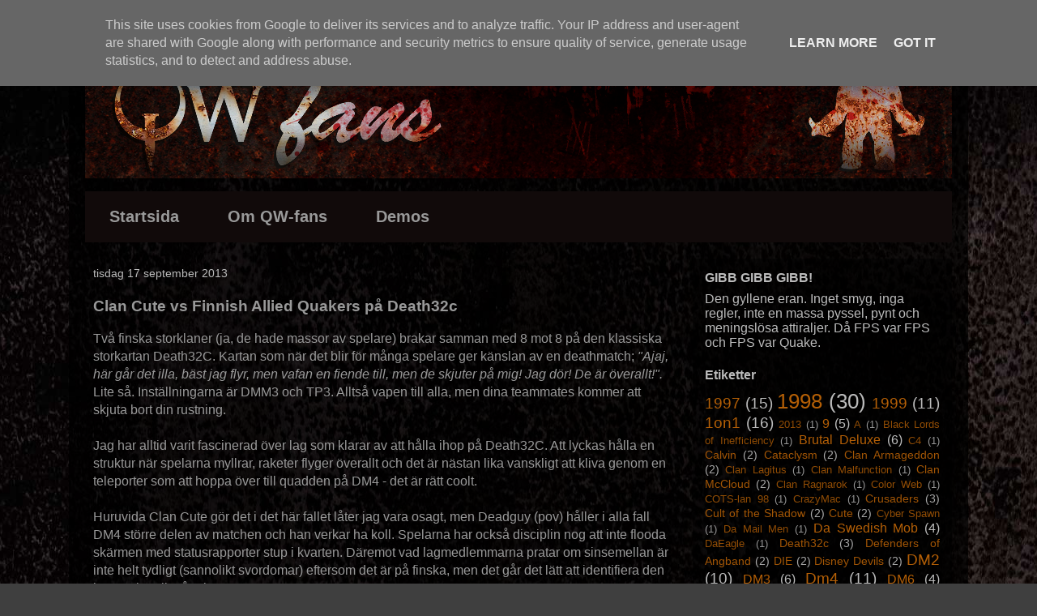

--- FILE ---
content_type: text/plain
request_url: https://www.google-analytics.com/j/collect?v=1&_v=j102&a=1408955904&t=pageview&_s=1&dl=http%3A%2F%2Fwww.quakeworldfans.se%2F2013%2F09%2Fclan-cute-vs-finnish-allied-quakers-pa.html&ul=en-us%40posix&dt=Quakeworldfans%20-%20nostalgi%20fr%C3%A5n%20Quakescenen%3A%20Clan%20Cute%20vs%20Finnish%20Allied%20Quakers%20p%C3%A5%20Death32c&sr=1280x720&vp=1280x720&_u=IEBAAEABAAAAACAAI~&jid=730293761&gjid=603137463&cid=587538615.1769400178&tid=UA-38022936-1&_gid=1891175064.1769400178&_r=1&_slc=1&z=1330055096
body_size: -451
content:
2,cG-FJTEK398WC

--- FILE ---
content_type: text/javascript; charset=UTF-8
request_url: http://www.quakeworldfans.se/2013/09/clan-cute-vs-finnish-allied-quakers-pa.html?action=getFeed&widgetId=Feed1&widgetType=Feed&responseType=js&xssi_token=AOuZoY52HeVHXLdMmclIatb8-nrZymJPZA%3A1769400177232
body_size: 652
content:
try {
_WidgetManager._HandleControllerResult('Feed1', 'getFeed',{'status': 'ok', 'feed': {'entries': [{'title': 'Verkligen! V\xe4lkommen in p\xe5 discord.quake.world', 'link': 'http://www.quakeworldfans.se/p/demos.html', 'publishedDate': '2025-03-08T01:06:52.000-08:00', 'author': 'Anonymous'}, {'title': 'Var s\xe5klart kul att f\xe5 med den karln upp till norr...', 'link': 'http://www.quakeworldfans.se/2014/02/hellsangel-hellsan-fran-swedish-chefs.html?showComment\x3d1578583647981#c3829661486540538271', 'publishedDate': '2020-01-09T07:27:27.000-08:00', 'author': 'Pontus Fr\xf6bergh'}, {'title': 'jepp st\xe4mmer det men mestadels s\xe5 satt man ju p\xe5 m...', 'link': 'http://www.quakeworldfans.se/p/om-qw-fans.html', 'publishedDate': '2018-10-09T06:50:48.000-07:00', 'author': 'Anonymous'}, {'title': 'Snubblar f\xf6rbi efter lite googlande \x3d) kul att se ...', 'link': 'http://www.quakeworldfans.se/p/om-qw-fans.html', 'publishedDate': '2018-01-30T08:42:08.000-08:00', 'author': 'Anonymous'}, {'title': 'D.I.O: Du spelade en del p\xe5 jamttech back in the d...', 'link': 'http://www.quakeworldfans.se/p/om-qw-fans.html', 'publishedDate': '2017-06-05T09:45:22.000-07:00', 'author': 'Anonymous'}], 'title': 'Quakeworldfans - nostalgi fr\xe5n Quakescenen'}});
} catch (e) {
  if (typeof log != 'undefined') {
    log('HandleControllerResult failed: ' + e);
  }
}
